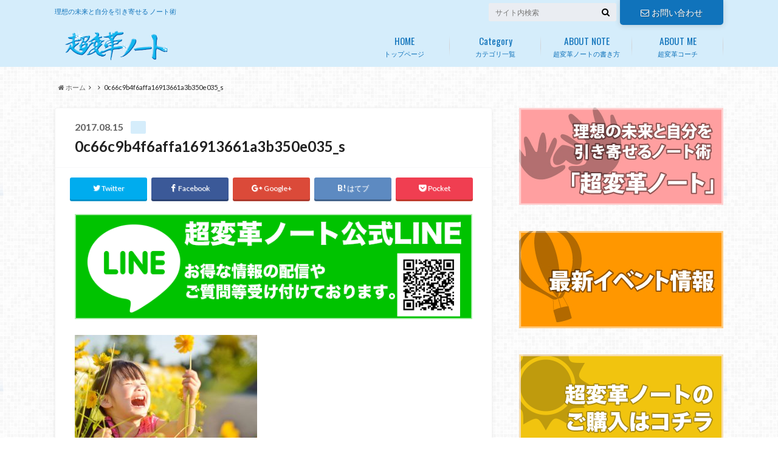

--- FILE ---
content_type: text/html; charset=UTF-8
request_url: http://cho-henkaku-note.net/cat02/170815/attachment/0c66c9b4f6affa16913661a3b350e035_s
body_size: 76997
content:
<!doctype html>

<!--[if lt IE 7]><html lang="ja" class="no-js lt-ie9 lt-ie8 lt-ie7"><![endif]-->
<!--[if (IE 7)&!(IEMobile)]><html lang="ja" class="no-js lt-ie9 lt-ie8"><![endif]-->
<!--[if (IE 8)&!(IEMobile)]><html lang="ja" class="no-js lt-ie9"><![endif]-->
<!--[if gt IE 8]><!--> <html lang="ja" class="no-js"><!--<![endif]-->

	<head>
		<meta charset="utf-8">

		<meta http-equiv="X-UA-Compatible" content="IE=edge">

		<title>0c66c9b4f6affa16913661a3b350e035_s |理想の未来を引き寄せるノート術</title>

		<meta name="HandheldFriendly" content="True">
		<meta name="MobileOptimized" content="320">
		<meta name="viewport" content="width=device-width, initial-scale=1"/>

		<link rel="pingback" href="http://cho-henkaku-note.net/xmlrpc.php">

		<!--[if lt IE 9]>
		<script src="//html5shiv.googlecode.com/svn/trunk/html5.js"></script>
		<script src="//css3-mediaqueries-js.googlecode.com/svn/trunk/css3-mediaqueries.js"></script>
		<![endif]-->



		<meta name='robots' content='index, follow, max-image-preview:large, max-snippet:-1, max-video-preview:-1' />

	<!-- This site is optimized with the Yoast SEO plugin v26.7 - https://yoast.com/wordpress/plugins/seo/ -->
	<link rel="canonical" href="http://cho-henkaku-note.net/cat02/170815/attachment/0c66c9b4f6affa16913661a3b350e035_s/" />
	<meta property="og:locale" content="ja_JP" />
	<meta property="og:type" content="article" />
	<meta property="og:title" content="0c66c9b4f6affa16913661a3b350e035_s |理想の未来を引き寄せるノート術" />
	<meta property="og:url" content="http://cho-henkaku-note.net/cat02/170815/attachment/0c66c9b4f6affa16913661a3b350e035_s/" />
	<meta property="og:site_name" content="理想の未来を引き寄せるノート術「超変革ノート」" />
	<meta property="og:image" content="http://cho-henkaku-note.net/cat02/170815/attachment/0c66c9b4f6affa16913661a3b350e035_s" />
	<meta property="og:image:width" content="640" />
	<meta property="og:image:height" content="426" />
	<meta property="og:image:type" content="image/jpeg" />
	<meta name="twitter:card" content="summary_large_image" />
	<script type="application/ld+json" class="yoast-schema-graph">{"@context":"https://schema.org","@graph":[{"@type":"WebPage","@id":"http://cho-henkaku-note.net/cat02/170815/attachment/0c66c9b4f6affa16913661a3b350e035_s/","url":"http://cho-henkaku-note.net/cat02/170815/attachment/0c66c9b4f6affa16913661a3b350e035_s/","name":"0c66c9b4f6affa16913661a3b350e035_s |理想の未来を引き寄せるノート術","isPartOf":{"@id":"http://cho-henkaku-note.net/#website"},"primaryImageOfPage":{"@id":"http://cho-henkaku-note.net/cat02/170815/attachment/0c66c9b4f6affa16913661a3b350e035_s/#primaryimage"},"image":{"@id":"http://cho-henkaku-note.net/cat02/170815/attachment/0c66c9b4f6affa16913661a3b350e035_s/#primaryimage"},"thumbnailUrl":"http://cho-henkaku-note.net/wp-content/uploads/2017/08/0c66c9b4f6affa16913661a3b350e035_s.jpg","datePublished":"2017-08-14T23:57:07+00:00","breadcrumb":{"@id":"http://cho-henkaku-note.net/cat02/170815/attachment/0c66c9b4f6affa16913661a3b350e035_s/#breadcrumb"},"inLanguage":"ja","potentialAction":[{"@type":"ReadAction","target":["http://cho-henkaku-note.net/cat02/170815/attachment/0c66c9b4f6affa16913661a3b350e035_s/"]}]},{"@type":"ImageObject","inLanguage":"ja","@id":"http://cho-henkaku-note.net/cat02/170815/attachment/0c66c9b4f6affa16913661a3b350e035_s/#primaryimage","url":"http://cho-henkaku-note.net/wp-content/uploads/2017/08/0c66c9b4f6affa16913661a3b350e035_s.jpg","contentUrl":"http://cho-henkaku-note.net/wp-content/uploads/2017/08/0c66c9b4f6affa16913661a3b350e035_s.jpg","width":640,"height":426},{"@type":"BreadcrumbList","@id":"http://cho-henkaku-note.net/cat02/170815/attachment/0c66c9b4f6affa16913661a3b350e035_s/#breadcrumb","itemListElement":[{"@type":"ListItem","position":1,"name":"Home","item":"http://cho-henkaku-note.net/"},{"@type":"ListItem","position":2,"name":"素晴らしい引き寄せ体験は、笑顔から","item":"http://cho-henkaku-note.net/cat02/170815"},{"@type":"ListItem","position":3,"name":"0c66c9b4f6affa16913661a3b350e035_s"}]},{"@type":"WebSite","@id":"http://cho-henkaku-note.net/#website","url":"http://cho-henkaku-note.net/","name":"理想の未来を引き寄せるノート術「超変革ノート」","description":"理想の未来と自分を引き寄せる ノート術","potentialAction":[{"@type":"SearchAction","target":{"@type":"EntryPoint","urlTemplate":"http://cho-henkaku-note.net/?s={search_term_string}"},"query-input":{"@type":"PropertyValueSpecification","valueRequired":true,"valueName":"search_term_string"}}],"inLanguage":"ja"}]}</script>
	<!-- / Yoast SEO plugin. -->


<link rel='dns-prefetch' href='//player.vimeo.com' />
<link rel='dns-prefetch' href='//ajax.googleapis.com' />
<link rel='dns-prefetch' href='//fonts.googleapis.com' />
<link rel='dns-prefetch' href='//maxcdn.bootstrapcdn.com' />
<link rel="alternate" type="application/rss+xml" title="理想の未来を引き寄せるノート術「超変革ノート」 &raquo; フィード" href="http://cho-henkaku-note.net/feed" />
<link rel="alternate" type="application/rss+xml" title="理想の未来を引き寄せるノート術「超変革ノート」 &raquo; コメントフィード" href="http://cho-henkaku-note.net/comments/feed" />
<link rel="alternate" title="oEmbed (JSON)" type="application/json+oembed" href="http://cho-henkaku-note.net/wp-json/oembed/1.0/embed?url=http%3A%2F%2Fcho-henkaku-note.net%2Fcat02%2F170815%2Fattachment%2F0c66c9b4f6affa16913661a3b350e035_s" />
<link rel="alternate" title="oEmbed (XML)" type="text/xml+oembed" href="http://cho-henkaku-note.net/wp-json/oembed/1.0/embed?url=http%3A%2F%2Fcho-henkaku-note.net%2Fcat02%2F170815%2Fattachment%2F0c66c9b4f6affa16913661a3b350e035_s&#038;format=xml" />
		<!-- This site uses the Google Analytics by ExactMetrics plugin v8.11.1 - Using Analytics tracking - https://www.exactmetrics.com/ -->
		<!-- Note: ExactMetrics is not currently configured on this site. The site owner needs to authenticate with Google Analytics in the ExactMetrics settings panel. -->
					<!-- No tracking code set -->
				<!-- / Google Analytics by ExactMetrics -->
		<style id='wp-img-auto-sizes-contain-inline-css' type='text/css'>
img:is([sizes=auto i],[sizes^="auto," i]){contain-intrinsic-size:3000px 1500px}
/*# sourceURL=wp-img-auto-sizes-contain-inline-css */
</style>
<link rel='stylesheet' id='vimeo-for-wordpress-public-css' href='http://cho-henkaku-note.net/wp-content/plugins/vimeo/build/style-index.css' type='text/css' media='all' />
<style id='wp-emoji-styles-inline-css' type='text/css'>

	img.wp-smiley, img.emoji {
		display: inline !important;
		border: none !important;
		box-shadow: none !important;
		height: 1em !important;
		width: 1em !important;
		margin: 0 0.07em !important;
		vertical-align: -0.1em !important;
		background: none !important;
		padding: 0 !important;
	}
/*# sourceURL=wp-emoji-styles-inline-css */
</style>
<style id='wp-block-library-inline-css' type='text/css'>
:root{--wp-block-synced-color:#7a00df;--wp-block-synced-color--rgb:122,0,223;--wp-bound-block-color:var(--wp-block-synced-color);--wp-editor-canvas-background:#ddd;--wp-admin-theme-color:#007cba;--wp-admin-theme-color--rgb:0,124,186;--wp-admin-theme-color-darker-10:#006ba1;--wp-admin-theme-color-darker-10--rgb:0,107,160.5;--wp-admin-theme-color-darker-20:#005a87;--wp-admin-theme-color-darker-20--rgb:0,90,135;--wp-admin-border-width-focus:2px}@media (min-resolution:192dpi){:root{--wp-admin-border-width-focus:1.5px}}.wp-element-button{cursor:pointer}:root .has-very-light-gray-background-color{background-color:#eee}:root .has-very-dark-gray-background-color{background-color:#313131}:root .has-very-light-gray-color{color:#eee}:root .has-very-dark-gray-color{color:#313131}:root .has-vivid-green-cyan-to-vivid-cyan-blue-gradient-background{background:linear-gradient(135deg,#00d084,#0693e3)}:root .has-purple-crush-gradient-background{background:linear-gradient(135deg,#34e2e4,#4721fb 50%,#ab1dfe)}:root .has-hazy-dawn-gradient-background{background:linear-gradient(135deg,#faaca8,#dad0ec)}:root .has-subdued-olive-gradient-background{background:linear-gradient(135deg,#fafae1,#67a671)}:root .has-atomic-cream-gradient-background{background:linear-gradient(135deg,#fdd79a,#004a59)}:root .has-nightshade-gradient-background{background:linear-gradient(135deg,#330968,#31cdcf)}:root .has-midnight-gradient-background{background:linear-gradient(135deg,#020381,#2874fc)}:root{--wp--preset--font-size--normal:16px;--wp--preset--font-size--huge:42px}.has-regular-font-size{font-size:1em}.has-larger-font-size{font-size:2.625em}.has-normal-font-size{font-size:var(--wp--preset--font-size--normal)}.has-huge-font-size{font-size:var(--wp--preset--font-size--huge)}.has-text-align-center{text-align:center}.has-text-align-left{text-align:left}.has-text-align-right{text-align:right}.has-fit-text{white-space:nowrap!important}#end-resizable-editor-section{display:none}.aligncenter{clear:both}.items-justified-left{justify-content:flex-start}.items-justified-center{justify-content:center}.items-justified-right{justify-content:flex-end}.items-justified-space-between{justify-content:space-between}.screen-reader-text{border:0;clip-path:inset(50%);height:1px;margin:-1px;overflow:hidden;padding:0;position:absolute;width:1px;word-wrap:normal!important}.screen-reader-text:focus{background-color:#ddd;clip-path:none;color:#444;display:block;font-size:1em;height:auto;left:5px;line-height:normal;padding:15px 23px 14px;text-decoration:none;top:5px;width:auto;z-index:100000}html :where(.has-border-color){border-style:solid}html :where([style*=border-top-color]){border-top-style:solid}html :where([style*=border-right-color]){border-right-style:solid}html :where([style*=border-bottom-color]){border-bottom-style:solid}html :where([style*=border-left-color]){border-left-style:solid}html :where([style*=border-width]){border-style:solid}html :where([style*=border-top-width]){border-top-style:solid}html :where([style*=border-right-width]){border-right-style:solid}html :where([style*=border-bottom-width]){border-bottom-style:solid}html :where([style*=border-left-width]){border-left-style:solid}html :where(img[class*=wp-image-]){height:auto;max-width:100%}:where(figure){margin:0 0 1em}html :where(.is-position-sticky){--wp-admin--admin-bar--position-offset:var(--wp-admin--admin-bar--height,0px)}@media screen and (max-width:600px){html :where(.is-position-sticky){--wp-admin--admin-bar--position-offset:0px}}

/*# sourceURL=wp-block-library-inline-css */
</style><style id='global-styles-inline-css' type='text/css'>
:root{--wp--preset--aspect-ratio--square: 1;--wp--preset--aspect-ratio--4-3: 4/3;--wp--preset--aspect-ratio--3-4: 3/4;--wp--preset--aspect-ratio--3-2: 3/2;--wp--preset--aspect-ratio--2-3: 2/3;--wp--preset--aspect-ratio--16-9: 16/9;--wp--preset--aspect-ratio--9-16: 9/16;--wp--preset--color--black: #000000;--wp--preset--color--cyan-bluish-gray: #abb8c3;--wp--preset--color--white: #ffffff;--wp--preset--color--pale-pink: #f78da7;--wp--preset--color--vivid-red: #cf2e2e;--wp--preset--color--luminous-vivid-orange: #ff6900;--wp--preset--color--luminous-vivid-amber: #fcb900;--wp--preset--color--light-green-cyan: #7bdcb5;--wp--preset--color--vivid-green-cyan: #00d084;--wp--preset--color--pale-cyan-blue: #8ed1fc;--wp--preset--color--vivid-cyan-blue: #0693e3;--wp--preset--color--vivid-purple: #9b51e0;--wp--preset--gradient--vivid-cyan-blue-to-vivid-purple: linear-gradient(135deg,rgb(6,147,227) 0%,rgb(155,81,224) 100%);--wp--preset--gradient--light-green-cyan-to-vivid-green-cyan: linear-gradient(135deg,rgb(122,220,180) 0%,rgb(0,208,130) 100%);--wp--preset--gradient--luminous-vivid-amber-to-luminous-vivid-orange: linear-gradient(135deg,rgb(252,185,0) 0%,rgb(255,105,0) 100%);--wp--preset--gradient--luminous-vivid-orange-to-vivid-red: linear-gradient(135deg,rgb(255,105,0) 0%,rgb(207,46,46) 100%);--wp--preset--gradient--very-light-gray-to-cyan-bluish-gray: linear-gradient(135deg,rgb(238,238,238) 0%,rgb(169,184,195) 100%);--wp--preset--gradient--cool-to-warm-spectrum: linear-gradient(135deg,rgb(74,234,220) 0%,rgb(151,120,209) 20%,rgb(207,42,186) 40%,rgb(238,44,130) 60%,rgb(251,105,98) 80%,rgb(254,248,76) 100%);--wp--preset--gradient--blush-light-purple: linear-gradient(135deg,rgb(255,206,236) 0%,rgb(152,150,240) 100%);--wp--preset--gradient--blush-bordeaux: linear-gradient(135deg,rgb(254,205,165) 0%,rgb(254,45,45) 50%,rgb(107,0,62) 100%);--wp--preset--gradient--luminous-dusk: linear-gradient(135deg,rgb(255,203,112) 0%,rgb(199,81,192) 50%,rgb(65,88,208) 100%);--wp--preset--gradient--pale-ocean: linear-gradient(135deg,rgb(255,245,203) 0%,rgb(182,227,212) 50%,rgb(51,167,181) 100%);--wp--preset--gradient--electric-grass: linear-gradient(135deg,rgb(202,248,128) 0%,rgb(113,206,126) 100%);--wp--preset--gradient--midnight: linear-gradient(135deg,rgb(2,3,129) 0%,rgb(40,116,252) 100%);--wp--preset--font-size--small: 13px;--wp--preset--font-size--medium: 20px;--wp--preset--font-size--large: 36px;--wp--preset--font-size--x-large: 42px;--wp--preset--spacing--20: 0.44rem;--wp--preset--spacing--30: 0.67rem;--wp--preset--spacing--40: 1rem;--wp--preset--spacing--50: 1.5rem;--wp--preset--spacing--60: 2.25rem;--wp--preset--spacing--70: 3.38rem;--wp--preset--spacing--80: 5.06rem;--wp--preset--shadow--natural: 6px 6px 9px rgba(0, 0, 0, 0.2);--wp--preset--shadow--deep: 12px 12px 50px rgba(0, 0, 0, 0.4);--wp--preset--shadow--sharp: 6px 6px 0px rgba(0, 0, 0, 0.2);--wp--preset--shadow--outlined: 6px 6px 0px -3px rgb(255, 255, 255), 6px 6px rgb(0, 0, 0);--wp--preset--shadow--crisp: 6px 6px 0px rgb(0, 0, 0);}:where(.is-layout-flex){gap: 0.5em;}:where(.is-layout-grid){gap: 0.5em;}body .is-layout-flex{display: flex;}.is-layout-flex{flex-wrap: wrap;align-items: center;}.is-layout-flex > :is(*, div){margin: 0;}body .is-layout-grid{display: grid;}.is-layout-grid > :is(*, div){margin: 0;}:where(.wp-block-columns.is-layout-flex){gap: 2em;}:where(.wp-block-columns.is-layout-grid){gap: 2em;}:where(.wp-block-post-template.is-layout-flex){gap: 1.25em;}:where(.wp-block-post-template.is-layout-grid){gap: 1.25em;}.has-black-color{color: var(--wp--preset--color--black) !important;}.has-cyan-bluish-gray-color{color: var(--wp--preset--color--cyan-bluish-gray) !important;}.has-white-color{color: var(--wp--preset--color--white) !important;}.has-pale-pink-color{color: var(--wp--preset--color--pale-pink) !important;}.has-vivid-red-color{color: var(--wp--preset--color--vivid-red) !important;}.has-luminous-vivid-orange-color{color: var(--wp--preset--color--luminous-vivid-orange) !important;}.has-luminous-vivid-amber-color{color: var(--wp--preset--color--luminous-vivid-amber) !important;}.has-light-green-cyan-color{color: var(--wp--preset--color--light-green-cyan) !important;}.has-vivid-green-cyan-color{color: var(--wp--preset--color--vivid-green-cyan) !important;}.has-pale-cyan-blue-color{color: var(--wp--preset--color--pale-cyan-blue) !important;}.has-vivid-cyan-blue-color{color: var(--wp--preset--color--vivid-cyan-blue) !important;}.has-vivid-purple-color{color: var(--wp--preset--color--vivid-purple) !important;}.has-black-background-color{background-color: var(--wp--preset--color--black) !important;}.has-cyan-bluish-gray-background-color{background-color: var(--wp--preset--color--cyan-bluish-gray) !important;}.has-white-background-color{background-color: var(--wp--preset--color--white) !important;}.has-pale-pink-background-color{background-color: var(--wp--preset--color--pale-pink) !important;}.has-vivid-red-background-color{background-color: var(--wp--preset--color--vivid-red) !important;}.has-luminous-vivid-orange-background-color{background-color: var(--wp--preset--color--luminous-vivid-orange) !important;}.has-luminous-vivid-amber-background-color{background-color: var(--wp--preset--color--luminous-vivid-amber) !important;}.has-light-green-cyan-background-color{background-color: var(--wp--preset--color--light-green-cyan) !important;}.has-vivid-green-cyan-background-color{background-color: var(--wp--preset--color--vivid-green-cyan) !important;}.has-pale-cyan-blue-background-color{background-color: var(--wp--preset--color--pale-cyan-blue) !important;}.has-vivid-cyan-blue-background-color{background-color: var(--wp--preset--color--vivid-cyan-blue) !important;}.has-vivid-purple-background-color{background-color: var(--wp--preset--color--vivid-purple) !important;}.has-black-border-color{border-color: var(--wp--preset--color--black) !important;}.has-cyan-bluish-gray-border-color{border-color: var(--wp--preset--color--cyan-bluish-gray) !important;}.has-white-border-color{border-color: var(--wp--preset--color--white) !important;}.has-pale-pink-border-color{border-color: var(--wp--preset--color--pale-pink) !important;}.has-vivid-red-border-color{border-color: var(--wp--preset--color--vivid-red) !important;}.has-luminous-vivid-orange-border-color{border-color: var(--wp--preset--color--luminous-vivid-orange) !important;}.has-luminous-vivid-amber-border-color{border-color: var(--wp--preset--color--luminous-vivid-amber) !important;}.has-light-green-cyan-border-color{border-color: var(--wp--preset--color--light-green-cyan) !important;}.has-vivid-green-cyan-border-color{border-color: var(--wp--preset--color--vivid-green-cyan) !important;}.has-pale-cyan-blue-border-color{border-color: var(--wp--preset--color--pale-cyan-blue) !important;}.has-vivid-cyan-blue-border-color{border-color: var(--wp--preset--color--vivid-cyan-blue) !important;}.has-vivid-purple-border-color{border-color: var(--wp--preset--color--vivid-purple) !important;}.has-vivid-cyan-blue-to-vivid-purple-gradient-background{background: var(--wp--preset--gradient--vivid-cyan-blue-to-vivid-purple) !important;}.has-light-green-cyan-to-vivid-green-cyan-gradient-background{background: var(--wp--preset--gradient--light-green-cyan-to-vivid-green-cyan) !important;}.has-luminous-vivid-amber-to-luminous-vivid-orange-gradient-background{background: var(--wp--preset--gradient--luminous-vivid-amber-to-luminous-vivid-orange) !important;}.has-luminous-vivid-orange-to-vivid-red-gradient-background{background: var(--wp--preset--gradient--luminous-vivid-orange-to-vivid-red) !important;}.has-very-light-gray-to-cyan-bluish-gray-gradient-background{background: var(--wp--preset--gradient--very-light-gray-to-cyan-bluish-gray) !important;}.has-cool-to-warm-spectrum-gradient-background{background: var(--wp--preset--gradient--cool-to-warm-spectrum) !important;}.has-blush-light-purple-gradient-background{background: var(--wp--preset--gradient--blush-light-purple) !important;}.has-blush-bordeaux-gradient-background{background: var(--wp--preset--gradient--blush-bordeaux) !important;}.has-luminous-dusk-gradient-background{background: var(--wp--preset--gradient--luminous-dusk) !important;}.has-pale-ocean-gradient-background{background: var(--wp--preset--gradient--pale-ocean) !important;}.has-electric-grass-gradient-background{background: var(--wp--preset--gradient--electric-grass) !important;}.has-midnight-gradient-background{background: var(--wp--preset--gradient--midnight) !important;}.has-small-font-size{font-size: var(--wp--preset--font-size--small) !important;}.has-medium-font-size{font-size: var(--wp--preset--font-size--medium) !important;}.has-large-font-size{font-size: var(--wp--preset--font-size--large) !important;}.has-x-large-font-size{font-size: var(--wp--preset--font-size--x-large) !important;}
/*# sourceURL=global-styles-inline-css */
</style>

<style id='classic-theme-styles-inline-css' type='text/css'>
/*! This file is auto-generated */
.wp-block-button__link{color:#fff;background-color:#32373c;border-radius:9999px;box-shadow:none;text-decoration:none;padding:calc(.667em + 2px) calc(1.333em + 2px);font-size:1.125em}.wp-block-file__button{background:#32373c;color:#fff;text-decoration:none}
/*# sourceURL=/wp-includes/css/classic-themes.min.css */
</style>
<link rel='stylesheet' id='contact-form-7-css' href='http://cho-henkaku-note.net/wp-content/plugins/contact-form-7/includes/css/styles.css' type='text/css' media='all' />
<link rel='stylesheet' id='style-css' href='http://cho-henkaku-note.net/wp-content/themes/albatros/style.css' type='text/css' media='all' />
<link rel='stylesheet' id='child-style-css' href='http://cho-henkaku-note.net/wp-content/themes/albatros_custom/style.css' type='text/css' media='all' />
<link rel='stylesheet' id='shortcode-css' href='http://cho-henkaku-note.net/wp-content/themes/albatros/library/css/shortcode.css' type='text/css' media='all' />
<link rel='stylesheet' id='gf_Oswald-css' href='//fonts.googleapis.com/css?family=Oswald%3A400%2C300%2C700' type='text/css' media='all' />
<link rel='stylesheet' id='gf_Lato-css' href='//fonts.googleapis.com/css?family=Lato%3A400%2C700%2C400italic%2C700italic' type='text/css' media='all' />
<link rel='stylesheet' id='fontawesome-css' href='//maxcdn.bootstrapcdn.com/font-awesome/4.6.0/css/font-awesome.min.css' type='text/css' media='all' />
<link rel='stylesheet' id='wp-featherlight-css' href='http://cho-henkaku-note.net/wp-content/plugins/wp-featherlight/css/wp-featherlight.min.css' type='text/css' media='all' />
<script type="text/javascript" src="//ajax.googleapis.com/ajax/libs/jquery/1.8.3/jquery.min.js" id="jquery-js"></script>
<script type="text/javascript" src="https://player.vimeo.com/api/player.js" id="vimeo-for-wordpress-player-js"></script>
<link rel="https://api.w.org/" href="http://cho-henkaku-note.net/wp-json/" /><link rel="alternate" title="JSON" type="application/json" href="http://cho-henkaku-note.net/wp-json/wp/v2/media/634" /><link rel='shortlink' href='http://cho-henkaku-note.net/?p=634' />
    <script type="text/javascript">
    (function(){
            var t = function(){
                window._pt_sp_2 = [];
                _pt_sp_2.push('setAccount,6a1c0bd2');
                var _protocol = (("https:" == document.location.protocol) ? " https://" : " http://");
                (function() {
                    var atag = document.createElement('script'); atag.type = 'text/javascript'; atag.async = true;
                    atag.src = _protocol + 'js.ptengine.com/pta.js';
                    var stag = document.createElement('script'); stag.type = 'text/javascript'; stag.async = true;
                    stag.src = _protocol + 'js.ptengine.com/pts.js';
                    var s = document.getElementsByTagName('script')[0]; 
                    s.parentNode.insertBefore(atag, s);s.parentNode.insertBefore(stag, s);
                })();
            }
            if(window.attachEvent){
                window.attachEvent("onload",t);
            }else if(window.addEventListener){
                window.addEventListener("load",t,false);
            }else{
                t();
            }
        })();
    </script>
<style type="text/css">
body{color: #222222;}
a{color: #4B99B5;}
a:hover{color: #74B7CF;}
#main .article footer .post-categories li a,#main .article footer .tags a{  background: #4B99B5;  border:1px solid #4B99B5;}
#main .article footer .tags a{color:#4B99B5; background: none;}
#main .article footer .post-categories li a:hover,#main .article footer .tags a:hover{ background:#74B7CF;  border-color:#74B7CF;}
input[type="text"],input[type="password"],input[type="datetime"],input[type="datetime-local"],input[type="date"],input[type="month"],input[type="time"],input[type="week"],input[type="number"],input[type="email"],input[type="url"],input[type="search"],input[type="tel"],input[type="color"],select,textarea,.field { background-color: #eaedf2;}
/*ヘッダー*/
.header{background: #d5edfb;}
.header .subnav .site_description,.header .mobile_site_description{color:  #1073bb;}
.nav li a,.subnav .linklist li a,.subnav .linklist li a:before {color: #1073bb;}
.nav li a:hover,.subnav .linklist li a:hover{color:#57cacc;}
.subnav .contactbutton a{background: #1073bb;}
.subnav .contactbutton a:hover{background:#3F7E94;}
@media only screen and (min-width: 768px) {
	.nav ul {background: #1073bb;}
	.nav li ul.sub-menu li a{color: #ffffff;}
}
/*メインエリア*/
.byline .cat-name{background: #d5edfb; color:  #1073bb;}
.widgettitle {background: #d5edfb; color:  #1073bb;}
.widget li a:after{color: #d5edfb!important;}

/* 投稿ページ吹き出し見出し */
.single .entry-content h2{background: #5C6B80;}
.single .entry-content h2:after{border-top-color:#5C6B80;}
/* リスト要素 */
.entry-content ul li:before{ background: #5C6B80;}
.entry-content ol li:before{ background: #5C6B80;}
/* カテゴリーラベル */
.single .authorbox .author-newpost li .cat-name,.related-box li .cat-name{ background: #d5edfb;color:  #1073bb;}
/* CTA */
.cta-inner{ background: #1073bb;}
/* ローカルナビ */
.local-nav .title a{ background: #4B99B5;}
.local-nav .current_page_item a{color:#4B99B5;}
/* ランキングバッジ */
ul.wpp-list li a:before{background: #d5edfb;color:  #1073bb;}
/* アーカイブのボタン */
.readmore a{border:1px solid #4B99B5;color:#4B99B5;}
.readmore a:hover{background:#4B99B5;color:#fff;}
/* ボタンの色 */
.btn-wrap a{background: #4B99B5;border: 1px solid #4B99B5;}
.btn-wrap a:hover{background: #74B7CF;}
.btn-wrap.simple a{border:1px solid #4B99B5;color:#4B99B5;}
.btn-wrap.simple a:hover{background:#4B99B5;}
/* コメント */
.blue-btn, .comment-reply-link, #submit { background-color: #4B99B5; }
.blue-btn:hover, .comment-reply-link:hover, #submit:hover, .blue-btn:focus, .comment-reply-link:focus, #submit:focus {background-color: #74B7CF; }
/* サイドバー */
.widget a{text-decoration:none; color:#666;}
.widget a:hover{color:#999999;}
/*フッター*/
#footer-top{background-color: #1073bb; color: #ffffff;}
.footer a,#footer-top a{color: #ffffff;}
#footer-top .widgettitle{color: #ffffff;}
.footer {background-color: #1073bb;color: #ffffff;}
.footer-links li:before{ color: #d5edfb;}
/* ページネーション */
.pagination a, .pagination span,.page-links a , .page-links ul > li > span{color: #4B99B5;}
.pagination a:hover, .pagination a:focus,.page-links a:hover, .page-links a:focus{background-color: #4B99B5;}
.pagination .current:hover, .pagination .current:focus{color: #74B7CF;}
</style>

<!-- Meta Pixel Code -->
<script type='text/javascript'>
!function(f,b,e,v,n,t,s){if(f.fbq)return;n=f.fbq=function(){n.callMethod?
n.callMethod.apply(n,arguments):n.queue.push(arguments)};if(!f._fbq)f._fbq=n;
n.push=n;n.loaded=!0;n.version='2.0';n.queue=[];t=b.createElement(e);t.async=!0;
t.src=v;s=b.getElementsByTagName(e)[0];s.parentNode.insertBefore(t,s)}(window,
document,'script','https://connect.facebook.net/en_US/fbevents.js?v=next');
</script>
<!-- End Meta Pixel Code -->

      <script type='text/javascript'>
        var url = window.location.origin + '?ob=open-bridge';
        fbq('set', 'openbridge', '1045945533027749', url);
      </script>
    <script type='text/javascript'>fbq('init', '1045945533027749', {}, {
    "agent": "wordpress-6.9-3.0.16"
})</script><script type='text/javascript'>
    fbq('track', 'PageView', []);
  </script>
<!-- Meta Pixel Code -->
<noscript>
<img height="1" width="1" style="display:none" alt="fbpx"
src="https://www.facebook.com/tr?id=1045945533027749&ev=PageView&noscript=1" />
</noscript>
<!-- End Meta Pixel Code -->
<style type="text/css" id="custom-background-css">
body.custom-background { background-image: url("http://cho-henkaku-note.net/wp-content/themes/albatros/library/images/body_bg01.png"); background-position: left top; background-size: auto; background-repeat: repeat; background-attachment: scroll; }
</style>
	<!-- Meta Pixel Code -->
<script>
!function(f,b,e,v,n,t,s)
{if(f.fbq)return;n=f.fbq=function(){n.callMethod?
n.callMethod.apply(n,arguments):n.queue.push(arguments)};
if(!f._fbq)f._fbq=n;n.push=n;n.loaded=!0;n.version='2.0';
n.queue=[];t=b.createElement(e);t.async=!0;
t.src=v;s=b.getElementsByTagName(e)[0];
s.parentNode.insertBefore(t,s)}(window, document,'script',
'https://connect.facebook.net/en_US/fbevents.js');
fbq('init', '1028576871130680');
fbq('track', 'PageView');
</script>
<noscript><img height="1" width="1" style="display:none"
src="https://www.facebook.com/tr?id=1028576871130680&ev=PageView&noscript=1"
/></noscript>
<!-- End Meta Pixel Code --><link rel="icon" href="http://cho-henkaku-note.net/wp-content/uploads/2017/07/cropped-favicon-32x32.png" sizes="32x32" />
<link rel="icon" href="http://cho-henkaku-note.net/wp-content/uploads/2017/07/cropped-favicon-192x192.png" sizes="192x192" />
<link rel="apple-touch-icon" href="http://cho-henkaku-note.net/wp-content/uploads/2017/07/cropped-favicon-180x180.png" />
<meta name="msapplication-TileImage" content="http://cho-henkaku-note.net/wp-content/uploads/2017/07/cropped-favicon-270x270.png" />


	</head>

	<body class="attachment wp-singular attachment-template-default single single-attachment postid-634 attachmentid-634 attachment-jpeg custom-background wp-theme-albatros wp-child-theme-albatros_custom wp-featherlight-captions">


		<div id="container">

					
			<header class="header" role="banner">

				<div id="inner-header" class="wrap cf">


					
<div id="logo">
																		<p class="h1 img"><a href="http://cho-henkaku-note.net"><img src="http://cho-henkaku-note.net/wp-content/uploads/2017/07/logo.png" alt="理想の未来を引き寄せるノート術「超変革ノート」"></a></p>
											</div>					
					
					<div class="subnav cf">
										<p class="site_description">理想の未来と自分を引き寄せる ノート術</p>
										
					<div class="contactbutton"><ul id="menu-%e3%81%8a%e5%95%8f%e3%81%84%e5%90%88%e3%82%8f%e3%81%9b" class=""><li id="menu-item-34" class="menu-item menu-item-type-post_type menu-item-object-page menu-item-34"><a href="http://cho-henkaku-note.net/contact"><span class="gf"></span><i class="fa fa-envelope-o"></i>お問い合わせ</a></li>
</ul></div>					
										
					<form role="search" method="get" id="searchform" class="searchform" action="http://cho-henkaku-note.net/">
    <div>
        <label for="s" class="screen-reader-text"></label>
        <input type="search" id="s" name="s" value="" placeholder="サイト内検索" /><button type="submit" id="searchsubmit" ><i class="fa fa-search"></i></button>
    </div>
</form>					</div>

					<nav id="g_nav" role="navigation">
						<ul id="menu-gnavigation" class="nav top-nav cf"><li id="menu-item-38" class="menu-item menu-item-type-custom menu-item-object-custom menu-item-home menu-item-38"><a href="http://cho-henkaku-note.net/">トップページ<span class="gf">HOME</span></a></li>
<li id="menu-item-37" class="menu-item menu-item-type-post_type menu-item-object-page menu-item-has-children menu-item-37"><a href="http://cho-henkaku-note.net/category">カテゴリ一覧<span class="gf">Category</span></a>
<ul class="sub-menu">
	<li id="menu-item-403" class="menu-item menu-item-type-taxonomy menu-item-object-category menu-item-403"><a href="http://cho-henkaku-note.net/category/news">NEWS<span class="gf"></span></a></li>
	<li id="menu-item-2826" class="menu-item menu-item-type-custom menu-item-object-custom menu-item-2826"><a href="http://cho-henkaku-note.net/news/event">最新イベント情報<span class="gf"></span></a></li>
	<li id="menu-item-404" class="menu-item menu-item-type-taxonomy menu-item-object-category menu-item-404"><a href="http://cho-henkaku-note.net/category/cat01">超変革ノートの実践<span class="gf"></span></a></li>
	<li id="menu-item-405" class="menu-item menu-item-type-taxonomy menu-item-object-category menu-item-405"><a href="http://cho-henkaku-note.net/category/cat02">超変革ノートの考え方<span class="gf"></span></a></li>
	<li id="menu-item-406" class="menu-item menu-item-type-taxonomy menu-item-object-category menu-item-406"><a href="http://cho-henkaku-note.net/category/cat03">超変革ノートの利用者の方のお声<span class="gf"></span></a></li>
	<li id="menu-item-407" class="menu-item menu-item-type-taxonomy menu-item-object-category menu-item-407"><a href="http://cho-henkaku-note.net/category/cat04">超変革ノート・実践コミュニティ<span class="gf"></span></a></li>
	<li id="menu-item-408" class="menu-item menu-item-type-taxonomy menu-item-object-category menu-item-408"><a href="http://cho-henkaku-note.net/category/cat05">超変革ノート・認定トレーナー<span class="gf"></span></a></li>
	<li id="menu-item-410" class="menu-item menu-item-type-taxonomy menu-item-object-category menu-item-410"><a href="http://cho-henkaku-note.net/category/cat06">習慣力<span class="gf"></span></a></li>
</ul>
</li>
<li id="menu-item-27" class="menu-item menu-item-type-post_type menu-item-object-page menu-item-27"><a href="http://cho-henkaku-note.net/about_note">超変革ノートの書き方<span class="gf">ABOUT NOTE</span></a></li>
<li id="menu-item-33" class="menu-item menu-item-type-post_type menu-item-object-page menu-item-33"><a href="http://cho-henkaku-note.net/about_me">超変革コーチ<span class="gf">ABOUT ME</span></a></li>
</ul>
					</nav>

				</div>

			</header>


<div id="breadcrumb" class="breadcrumb inner wrap cf"><ul><li itemscope itemtype="//data-vocabulary.org/Breadcrumb"><a href="http://cho-henkaku-note.net/" itemprop="url"><i class="fa fa-home"></i><span itemprop="title"> ホーム</span></a></li><li itemscope itemtype="//data-vocabulary.org/Breadcrumb"><a href="" itemprop="url"><span itemprop="title"></span></a></li><li>0c66c9b4f6affa16913661a3b350e035_s</li></ul></div>

			<div id="content">

				<div id="inner-content" class="wrap cf">

					<main id="main" class="m-all t-2of3 d-5of7 cf" role="main">

						

		              <article id="post-634" class="post-634 attachment type-attachment status-inherit hentry article cf" role="article">
		
		                <header class="article-header entry-header">
		                  <p class="byline entry-meta vcard">
			                		
							<span class="date entry-date updated" itemprop="datePublished" datetime="2017-08-15">2017.08.15</span>
			                <span class="cat-name cat-id-"></span>
			                <span class="author" style="display: none;"><span class="fn">松尾 英和</span></span>
		
		                  </p>
		
		
		                  <h1 class="entry-title single-title" itemprop="headline" rel="bookmark">0c66c9b4f6affa16913661a3b350e035_s</h1>
		
		                </header>
		
						
												
<div class="share short">

<div class="sns">
<ul class="cf">
<!--ツイートボタン-->
<li class="twitter"> 
<a target="blank" href="//twitter.com/intent/tweet?url=http%3A%2F%2Fcho-henkaku-note.net%2Fcat02%2F170815%2Fattachment%2F0c66c9b4f6affa16913661a3b350e035_s&text=0c66c9b4f6affa16913661a3b350e035_s&tw_p=tweetbutton" onclick="window.open(this.href, 'tweetwindow', 'width=550, height=450,personalbar=0,toolbar=0,scrollbars=1,resizable=1'); return false;"><i class="fa fa-twitter"></i><span class="text">Twitter</span><span class="count"></span></a>
</li>

<li class="facebook">
<a href="http://www.facebook.com/sharer.php?src=bm&u=http%3A%2F%2Fcho-henkaku-note.net%2Fcat02%2F170815%2Fattachment%2F0c66c9b4f6affa16913661a3b350e035_s&t=" onclick="javascript:window.open(this.href, '', 'menubar=no,toolbar=no,resizable=yes,scrollbars=yes,height=300,width=600');return false;"><i class="fa fa-facebook"></i>
<span class="text">Facebook</span><span class="count"></span></a>
</li>

<!--Google+1ボタン-->
<li class="googleplus">
<a href="//plusone.google.com/_/+1/confirm?hl=ja&url=http://cho-henkaku-note.net/cat02/170815/attachment/0c66c9b4f6affa16913661a3b350e035_s" onclick="window.open(this.href, 'window', 'width=550, height=450,personalbar=0,toolbar=0,scrollbars=1,resizable=1'); return false;" rel="tooltip" data-toggle="tooltip" data-placement="top" title="GooglePlusで共有"><i class="fa fa-google-plus"></i><span class="text">Google+</span><span class="count"></span></a>
</li>

<!--はてブボタン-->  
<li class="hatebu">       
<a href="//b.hatena.ne.jp/add?mode=confirm&url=http://cho-henkaku-note.net/cat02/170815/attachment/0c66c9b4f6affa16913661a3b350e035_s&title=0c66c9b4f6affa16913661a3b350e035_s" onclick="window.open(this.href, 'HBwindow', 'width=600, height=400, menubar=no, toolbar=no, scrollbars=yes'); return false;" target="_blank"><span class="text">はてブ</span><span class="count"></span></a>
</li>


<!--ポケットボタン-->      
<li class="pocket">
<a href="//getpocket.com/edit?url=http://cho-henkaku-note.net/cat02/170815/attachment/0c66c9b4f6affa16913661a3b350e035_s&title=0c66c9b4f6affa16913661a3b350e035_s" onclick="window.open(this.href, 'FBwindow', 'width=550, height=350, menubar=no, toolbar=no, scrollbars=yes'); return false;"><i class="fa fa-get-pocket"></i><span class="text">Pocket</span><span class="count"></span></a></li>
</ul>
</div> 


</div>						
																			
		                <section class="entry-content cf" itemprop="articleBody">

													<div class="add titleunder">
								<div id="media_image-19" class="widget widget_media_image"><a href="https://line.me/R/ti/p/%40wnh9369i"><img width="720" height="190" src="http://cho-henkaku-note.net/wp-content/uploads/2017/07/btn_line.png" class="image wp-image-480  attachment-full size-full" alt="" style="max-width: 100%; height: auto;" decoding="async" fetchpriority="high" srcset="http://cho-henkaku-note.net/wp-content/uploads/2017/07/btn_line.png 720w, http://cho-henkaku-note.net/wp-content/uploads/2017/07/btn_line-300x79.png 300w, http://cho-henkaku-note.net/wp-content/uploads/2017/07/btn_line-718x189.png 718w" sizes="(max-width: 720px) 100vw, 720px" /></a></div>							</div>
						

						<p class="attachment"><a href='http://cho-henkaku-note.net/wp-content/uploads/2017/08/0c66c9b4f6affa16913661a3b350e035_s.jpg'><img decoding="async" width="300" height="200" src="http://cho-henkaku-note.net/wp-content/uploads/2017/08/0c66c9b4f6affa16913661a3b350e035_s-300x200.jpg" class="attachment-medium size-medium" alt="" srcset="http://cho-henkaku-note.net/wp-content/uploads/2017/08/0c66c9b4f6affa16913661a3b350e035_s-300x200.jpg 300w, http://cho-henkaku-note.net/wp-content/uploads/2017/08/0c66c9b4f6affa16913661a3b350e035_s.jpg 640w" sizes="(max-width: 300px) 100vw, 300px" /></a></p>

													<div class="add">
								<div id="media_image-18" class="widget widget_media_image"><a href="https://www.mshonin.com/form/?id=324324783"><img width="720" height="190" src="http://cho-henkaku-note.net/wp-content/uploads/2017/08/btn_mailmaga.png" class="image wp-image-593  attachment-full size-full" alt="【松尾英和公式無料メルマガ】 理想の未来と自分を創る" style="max-width: 100%; height: auto;" decoding="async" srcset="http://cho-henkaku-note.net/wp-content/uploads/2017/08/btn_mailmaga.png 720w, http://cho-henkaku-note.net/wp-content/uploads/2017/08/btn_mailmaga-300x79.png 300w, http://cho-henkaku-note.net/wp-content/uploads/2017/08/btn_mailmaga-718x189.png 718w" sizes="(max-width: 720px) 100vw, 720px" /></a></div><div id="media_image-25" class="widget widget_media_image"><a href="http://cho-henkaku-note.net/news/event"><img width="721" height="190" src="http://cho-henkaku-note.net/wp-content/uploads/2018/12/banner_l.jpg" class="image wp-image-2825  attachment-full size-full" alt="" style="max-width: 100%; height: auto;" decoding="async" loading="lazy" srcset="http://cho-henkaku-note.net/wp-content/uploads/2018/12/banner_l.jpg 721w, http://cho-henkaku-note.net/wp-content/uploads/2018/12/banner_l-300x79.jpg 300w, http://cho-henkaku-note.net/wp-content/uploads/2018/12/banner_l-718x189.jpg 718w, http://cho-henkaku-note.net/wp-content/uploads/2018/12/banner_l-720x190.jpg 720w" sizes="auto, (max-width: 721px) 100vw, 721px" /></a></div><div id="media_image-17" class="widget widget_media_image"><a href="https://www.mshonin.com/form/?id=324346899"><img width="720" height="190" src="http://cho-henkaku-note.net/wp-content/uploads/2017/07/btn_movie.png" class="image wp-image-19  attachment-full size-full" alt="" style="max-width: 100%; height: auto;" decoding="async" loading="lazy" srcset="http://cho-henkaku-note.net/wp-content/uploads/2017/07/btn_movie.png 720w, http://cho-henkaku-note.net/wp-content/uploads/2017/07/btn_movie-300x79.png 300w, http://cho-henkaku-note.net/wp-content/uploads/2017/07/btn_movie-718x189.png 718w" sizes="auto, (max-width: 720px) 100vw, 720px" /></a></div>							</div>
						
		                </section>

												
						



						

												<div class="sharewrap">
										            <h3>シェア！</h3>
													
<div class="share">

<div class="sns">
<ul class="cf">
<!--ツイートボタン-->
<li class="twitter"> 
<a target="blank" href="//twitter.com/intent/tweet?url=http%3A%2F%2Fcho-henkaku-note.net%2Fcat02%2F170815%2Fattachment%2F0c66c9b4f6affa16913661a3b350e035_s&text=0c66c9b4f6affa16913661a3b350e035_s&tw_p=tweetbutton" onclick="window.open(this.href, 'tweetwindow', 'width=550, height=450,personalbar=0,toolbar=0,scrollbars=1,resizable=1'); return false;"><i class="fa fa-twitter"></i><span class="text">Twitter</span><span class="count"></span></a>
</li>

<!--Facebookボタン-->      
<li class="facebook">
<a href="http://www.facebook.com/sharer.php?src=bm&u=http%3A%2F%2Fcho-henkaku-note.net%2Fcat02%2F170815%2Fattachment%2F0c66c9b4f6affa16913661a3b350e035_s&t=0c66c9b4f6affa16913661a3b350e035_s" onclick="javascript:window.open(this.href, '', 'menubar=no,toolbar=no,resizable=yes,scrollbars=yes,height=300,width=600');return false;"><i class="fa fa-facebook"></i>
<span class="text">Facebook</span><span class="count"></span></a>
</li>


<!--Google+1ボタン-->
<li class="googleplus">
<a href="//plusone.google.com/_/+1/confirm?hl=ja&url=http://cho-henkaku-note.net/cat02/170815/attachment/0c66c9b4f6affa16913661a3b350e035_s" onclick="window.open(this.href, 'window', 'width=550, height=450,personalbar=0,toolbar=0,scrollbars=1,resizable=1'); return false;" rel="tooltip" data-toggle="tooltip" data-placement="top" title="GooglePlusで共有"><i class="fa fa-google-plus"></i><span class="text">Google+</span><span class="count"></span></a>
</li>

<!--はてブボタン-->  
<li class="hatebu">       
<a href="//b.hatena.ne.jp/add?mode=confirm&url=http://cho-henkaku-note.net/cat02/170815/attachment/0c66c9b4f6affa16913661a3b350e035_s&title=0c66c9b4f6affa16913661a3b350e035_s" onclick="window.open(this.href, 'HBwindow', 'width=600, height=400, menubar=no, toolbar=no, scrollbars=yes'); return false;" target="_blank"><span class="text">はてブ</span><span class="count"></span></a>
</li>

<!--LINEボタン-->   
<li class="line">
<a href="//line.me/R/msg/text/?0c66c9b4f6affa16913661a3b350e035_s%0Ahttp%3A%2F%2Fcho-henkaku-note.net%2Fcat02%2F170815%2Fattachment%2F0c66c9b4f6affa16913661a3b350e035_s"><span class="text">LINE</span></a>
</li>     

<!--ポケットボタン-->      
<li class="pocket">
<a href="//getpocket.com/edit?url=http://cho-henkaku-note.net/cat02/170815/attachment/0c66c9b4f6affa16913661a3b350e035_s&title=0c66c9b4f6affa16913661a3b350e035_s" onclick="window.open(this.href, 'FBwindow', 'width=550, height=350, menubar=no, toolbar=no, scrollbars=yes'); return false;"><i class="fa fa-get-pocket"></i><span class="text">Pocket</span><span class="count"></span></a></li>

<!--RSSボタン-->
<li class="rss">
<a href="http://cho-henkaku-note.net/feed"><i class="fa fa-rss"></i><span class="text">RSS</span></a></li>


<!--feedlyボタン-->
<li class="feedly">
<a href="http://feedly.com/index.html#subscription%2Ffeed%2Fhttp%3A%2F%2Fcho-henkaku-note.net%2Ffeed"  target="blank"><i class="fa fa-rss"></i><span class="text">feedly</span><span class="count"></span></a></li>    
</ul>
</div>
</div>						</div>
												
						
						

		                <footer class="article-footer">

							<div class="category-newpost-wrap">
							<h3>の最新記事</h3>
														<ul class="category-newpost cf">
																					<li class="cf"><span class="date">2021.08.25</span><a href="http://cho-henkaku-note.net/cat02/210825" title="終わりは、始まり"> 終わりは、始まり</a></li>
														<li class="cf"><span class="date">2021.08.20</span><a href="http://cho-henkaku-note.net/cat05/zakki12" title="私は何が好きで、何が嫌いなのか、わからないんです・・・"> 私は何が好きで、何が嫌いなのか、わからないんです・・・</a></li>
														<li class="cf"><span class="date">2021.08.11</span><a href="http://cho-henkaku-note.net/cat01/20210811" title="自己探究を生きがいにして自己表現を続けていこう！"> 自己探究を生きがいにして自己表現を続けていこう！</a></li>
														<li class="cf"><span class="date">2021.08.07</span><a href="http://cho-henkaku-note.net/cat08/210806" title="早朝の来客"> 早朝の来客</a></li>
														<li class="cf"><span class="date">2021.07.28</span><a href="http://cho-henkaku-note.net/news/2021-07-28" title="人生を大きくチェンジする唯一の方法とは？"> 人生を大きくチェンジする唯一の方法とは？</a></li>
																					</ul>
							</div>
	
			                			
			                		
		                </footer>
						
		              </article>
		

						<div class="authorbox">
							<div class="inbox">
								<div class="profile cf">
									<h2 class="h_ttl"><span class="gf">ABOUT</span>この記事をかいた人</h2>
										<img alt='' src='https://secure.gravatar.com/avatar/6856ebde7b1a460f978c7db6a84005f7cef1d351f13d39286a5bbc621f6e5c0c?s=150&#038;d=mm&#038;r=g' srcset='https://secure.gravatar.com/avatar/6856ebde7b1a460f978c7db6a84005f7cef1d351f13d39286a5bbc621f6e5c0c?s=300&#038;d=mm&#038;r=g 2x' class='avatar avatar-150 photo' height='150' width='150' loading='lazy' decoding='async'/>										<p class="name author"><a href="http://cho-henkaku-note.net/author/admin" title="松尾 英和 の投稿" rel="author">松尾 英和</a></p>
										<div class="profile_description">
											「超変革ノート」監修
チームフロー認定コーチ
日本メンタルヘルス協会公認心理カウンセラー
魔法の質問認定講師										</div>
										<div class="author_sns">
											<ul>
												<li><a href="https://www.facebook.com/matsuohidekazu?fref=ts" rel="nofollow" target="_blank"><i class="fa fa-facebook fa-lg"></i>Facebook</a></li>
											</ul>
										</div>
								</div>
							
							
								<div class="author-newpost cf">
									<h2 class="h_ttl"><span class="gf">NEW POST</span>最新の記事</h2>
										<ul>
																																								<li>
											<a href="http://cho-henkaku-note.net/cat02/210825">
											<figure class="eyecatch">
																			                <img width="300" height="200" src="http://cho-henkaku-note.net/wp-content/uploads/2021/08/road-690138_1920-300x200.jpg" class="attachment-home-thum size-home-thum wp-post-image" alt="" decoding="async" loading="lazy" srcset="http://cho-henkaku-note.net/wp-content/uploads/2021/08/road-690138_1920-300x200.jpg 300w, http://cho-henkaku-note.net/wp-content/uploads/2021/08/road-690138_1920-1024x683.jpg 1024w, http://cho-henkaku-note.net/wp-content/uploads/2021/08/road-690138_1920-768x512.jpg 768w, http://cho-henkaku-note.net/wp-content/uploads/2021/08/road-690138_1920-1536x1025.jpg 1536w, http://cho-henkaku-note.net/wp-content/uploads/2021/08/road-690138_1920-718x479.jpg 718w, http://cho-henkaku-note.net/wp-content/uploads/2021/08/road-690138_1920.jpg 1920w" sizes="auto, (max-width: 300px) 100vw, 300px" />																						</figure>
												<span class="cat-name">超変革ノートの考え方</span>
												<time class="date">2021.8.25</time>
												<h3 class="ttl">
													終わりは、始まり												</h3>
											</a>
										</li>
																				<li>
											<a href="http://cho-henkaku-note.net/cat05/zakki12">
											<figure class="eyecatch">
																			                <img width="300" height="200" src="http://cho-henkaku-note.net/wp-content/uploads/2020/09/heart-300x200.jpg" class="attachment-home-thum size-home-thum wp-post-image" alt="" decoding="async" loading="lazy" />																						</figure>
												<span class="cat-name">超変革ノート・認定トレーナー</span>
												<time class="date">2021.8.20</time>
												<h3 class="ttl">
													私は何が好きで、何が嫌いなのか、わからないんです・・・												</h3>
											</a>
										</li>
																				<li>
											<a href="http://cho-henkaku-note.net/cat01/20210811">
											<figure class="eyecatch">
																			                <img width="300" height="200" src="http://cho-henkaku-note.net/wp-content/uploads/2021/08/98A031B0-1C18-4219-BF1F-8E281E049770-300x200.jpeg" class="attachment-home-thum size-home-thum wp-post-image" alt="" decoding="async" loading="lazy" />																						</figure>
												<span class="cat-name">超変革ノートの実践</span>
												<time class="date">2021.8.11</time>
												<h3 class="ttl">
													自己探究を生きがいにして自己表現を続けていこう！												</h3>
											</a>
										</li>
																				<li>
											<a href="http://cho-henkaku-note.net/cat08/210806">
											<figure class="eyecatch">
																			                <img width="300" height="200" src="http://cho-henkaku-note.net/wp-content/uploads/2021/08/asahi-2-300x200.jpg" class="attachment-home-thum size-home-thum wp-post-image" alt="" decoding="async" loading="lazy" />																						</figure>
												<span class="cat-name">ライフワーク</span>
												<time class="date">2021.8.7</time>
												<h3 class="ttl">
													早朝の来客												</h3>
											</a>
										</li>
																														</ul>
								</div>
							</div>
													
							<div class="np-post">	
								<div class="navigation">
																								</div>
							</div>
						</div>



	
			  <div class="related-box original-related cf">
    <div class="inbox">
	    <h2 class="related-h h_ttl"><span class="gf">RECOMMEND</span>こちらの記事も人気です。</h2>
		    <div class="related-post">
				<ul class="related-list cf">

  	        <li rel="bookmark" title="潜在意識について学ぶ二ヶ月でした">
		        <a href="http://cho-henkaku-note.net/news/%e6%bd%9c%e5%9c%a8%e6%84%8f%e8%ad%98%e3%81%ab%e3%81%a4%e3%81%84%e3%81%a6%e5%ad%a6%e3%81%b6%e4%ba%8c%e3%83%b6%e6%9c%88%e3%81%a7%e3%81%97%e3%81%9f" rel=\"bookmark" title="潜在意識について学ぶ二ヶ月でした" class="title">
		        	<figure class="eyecatch">
	        	                <img src="http://cho-henkaku-note.net/wp-content/themes/albatros/library/images/noimg.png" />
	        		            </figure>
					<span class="cat-name">NEWS</span>
					<time class="date">2016.12.5</time>
					<h3 class="ttl">
						潜在意識について学ぶ二ヶ月でした					</h3>
				</a>
	        </li>
  	        <li rel="bookmark" title="【認定トレーナー】松本彩子さん">
		        <a href="http://cho-henkaku-note.net/cat05/trainer06" rel=\"bookmark" title="【認定トレーナー】松本彩子さん" class="title">
		        	<figure class="eyecatch">
	        	                <img width="300" height="200" src="http://cho-henkaku-note.net/wp-content/uploads/2017/08/20930277_906662992823108_1039632834_o-300x200.jpg" class="attachment-home-thum size-home-thum wp-post-image" alt="" decoding="async" loading="lazy" />	        		            </figure>
					<span class="cat-name">超変革ノート・認定トレーナー</span>
					<time class="date">2017.8.17</time>
					<h3 class="ttl">
						【認定トレーナー】松本彩子さん					</h3>
				</a>
	        </li>
  	        <li rel="bookmark" title="ネガティブな感情も大切な友達だから">
		        <a href="http://cho-henkaku-note.net/cat02/negative-friends" rel=\"bookmark" title="ネガティブな感情も大切な友達だから" class="title">
		        	<figure class="eyecatch">
	        	                <img width="300" height="200" src="http://cho-henkaku-note.net/wp-content/uploads/2021/06/1667659_s-300x200.jpg" class="attachment-home-thum size-home-thum wp-post-image" alt="" decoding="async" loading="lazy" />	        		            </figure>
					<span class="cat-name">超変革ノートの考え方</span>
					<time class="date">2021.6.23</time>
					<h3 class="ttl">
						ネガティブな感情も大切な友達だから					</h3>
				</a>
	        </li>
  	        <li rel="bookmark" title="【複業物語3】プロの道へ。独立起業を目指して上京。">
		        <a href="http://cho-henkaku-note.net/cat09/210403" rel=\"bookmark" title="【複業物語3】プロの道へ。独立起業を目指して上京。" class="title">
		        	<figure class="eyecatch">
	        	                <img width="300" height="200" src="http://cho-henkaku-note.net/wp-content/uploads/2021/04/guy-2617866_1920-300x200.jpg" class="attachment-home-thum size-home-thum wp-post-image" alt="" decoding="async" loading="lazy" srcset="http://cho-henkaku-note.net/wp-content/uploads/2021/04/guy-2617866_1920-300x200.jpg 300w, http://cho-henkaku-note.net/wp-content/uploads/2021/04/guy-2617866_1920-768x512.jpg 768w, http://cho-henkaku-note.net/wp-content/uploads/2021/04/guy-2617866_1920-1024x683.jpg 1024w, http://cho-henkaku-note.net/wp-content/uploads/2021/04/guy-2617866_1920-718x479.jpg 718w, http://cho-henkaku-note.net/wp-content/uploads/2021/04/guy-2617866_1920.jpg 1920w" sizes="auto, (max-width: 300px) 100vw, 300px" />	        		            </figure>
					<span class="cat-name">複業から始める「新しい仕事」</span>
					<time class="date">2021.4.3</time>
					<h3 class="ttl">
						【複業物語3】プロの道へ。独立起業を目指して上京。					</h3>
				</a>
	        </li>
  	        <li rel="bookmark" title="ひらめきと行動力が加速する！">
		        <a href="http://cho-henkaku-note.net/cat07/190602" rel=\"bookmark" title="ひらめきと行動力が加速する！" class="title">
		        	<figure class="eyecatch">
	        	                <img width="300" height="200" src="http://cho-henkaku-note.net/wp-content/uploads/2019/06/0-2-300x200.jpg" class="attachment-home-thum size-home-thum wp-post-image" alt="" decoding="async" loading="lazy" />	        		            </figure>
					<span class="cat-name">セミナー/イベント情報</span>
					<time class="date">2019.6.2</time>
					<h3 class="ttl">
						ひらめきと行動力が加速する！					</h3>
				</a>
	        </li>
  	        <li rel="bookmark" title="貢献感を得ることは、人生で最大の喜び">
		        <a href="http://cho-henkaku-note.net/news/%e8%b2%a2%e7%8c%ae%e6%84%9f%e3%82%92%e5%be%97%e3%82%8b%e3%81%93%e3%81%a8%e3%81%af%e3%80%81%e4%ba%ba%e7%94%9f%e3%81%a7%e6%9c%80%e5%a4%a7%e3%81%ae%e5%96%9c%e3%81%b3" rel=\"bookmark" title="貢献感を得ることは、人生で最大の喜び" class="title">
		        	<figure class="eyecatch">
	        	                <img src="http://cho-henkaku-note.net/wp-content/themes/albatros/library/images/noimg.png" />
	        		            </figure>
					<span class="cat-name">NEWS</span>
					<time class="date">2017.5.4</time>
					<h3 class="ttl">
						貢献感を得ることは、人生で最大の喜び					</h3>
				</a>
	        </li>
  	        <li rel="bookmark" title="【西日本豪雨災害支援】売上の全額を寄付します">
		        <a href="http://cho-henkaku-note.net/news/west-shien" rel=\"bookmark" title="【西日本豪雨災害支援】売上の全額を寄付します" class="title">
		        	<figure class="eyecatch">
	        	                <img src="http://cho-henkaku-note.net/wp-content/themes/albatros/library/images/noimg.png" />
	        		            </figure>
					<span class="cat-name">NEWS</span>
					<time class="date">2018.7.10</time>
					<h3 class="ttl">
						【西日本豪雨災害支援】売上の全額を寄付します					</h3>
				</a>
	        </li>
  	        <li rel="bookmark" title="実は、ただのノートでは、ありません">
		        <a href="http://cho-henkaku-note.net/news/%e5%ae%9f%e3%81%af%e3%80%81%e3%81%9f%e3%81%a0%e3%81%ae%e3%83%8e%e3%83%bc%e3%83%88%e3%81%a7%e3%81%af%e3%80%81%e3%81%82%e3%82%8a%e3%81%be%e3%81%9b%e3%82%93" rel=\"bookmark" title="実は、ただのノートでは、ありません" class="title">
		        	<figure class="eyecatch">
	        	                <img src="http://cho-henkaku-note.net/wp-content/themes/albatros/library/images/noimg.png" />
	        		            </figure>
					<span class="cat-name">NEWS</span>
					<time class="date">2017.5.26</time>
					<h3 class="ttl">
						実は、ただのノートでは、ありません					</h3>
				</a>
	        </li>
  
  			</ul>
	    </div>
    </div>
</div>
  	

						
						

					</main>

									<div id="sidebar1" class="sidebar m-all t-1of3 d-2of7 last-col cf" role="complementary">
					
					 
					
										
										
					
											<div id="media_image-12" class="widget widget_media_image"><a href="http://cho-henkaku-note.net/about_note"><img width="336" height="160" src="http://cho-henkaku-note.net/wp-content/uploads/2018/12/note_side.jpg" class="image wp-image-2823 side_img attachment-full size-full" alt="" style="max-width: 100%; height: auto;" decoding="async" loading="lazy" srcset="http://cho-henkaku-note.net/wp-content/uploads/2018/12/note_side.jpg 336w, http://cho-henkaku-note.net/wp-content/uploads/2018/12/note_side-300x143.jpg 300w" sizes="auto, (max-width: 336px) 100vw, 336px" /></a></div><div id="media_image-23" class="widget widget_media_image"><a href="http://cho-henkaku-note.net/news/event"><img width="336" height="160" src="http://cho-henkaku-note.net/wp-content/uploads/2018/12/event_side.jpg" class="image wp-image-2824  attachment-full size-full" alt="" style="max-width: 100%; height: auto;" decoding="async" loading="lazy" srcset="http://cho-henkaku-note.net/wp-content/uploads/2018/12/event_side.jpg 336w, http://cho-henkaku-note.net/wp-content/uploads/2018/12/event_side-300x143.jpg 300w" sizes="auto, (max-width: 336px) 100vw, 336px" /></a></div><div id="media_image-15" class="widget widget_media_image"><a href="https://www.reservestock.jp/stores/article/2740/11928"><img width="336" height="160" src="http://cho-henkaku-note.net/wp-content/uploads/2017/07/side_pay.png" class="image wp-image-481  attachment-full size-full" alt="超変革ノートご購入はコチラ" style="max-width: 100%; height: auto;" decoding="async" loading="lazy" srcset="http://cho-henkaku-note.net/wp-content/uploads/2017/07/side_pay.png 336w, http://cho-henkaku-note.net/wp-content/uploads/2017/07/side_pay-300x143.png 300w" sizes="auto, (max-width: 336px) 100vw, 336px" /></a></div><div id="recent-posts-2" class="widget widget_recent_entries"><h4 class="widgettitle"><span>最近の投稿</span></h4>			<ul>
								
				<li class="cf">
					<a class="cf" href="http://cho-henkaku-note.net/cat02/210825" title="終わりは、始まり">
												<figure class="eyecatch">
							<img width="300" height="200" src="http://cho-henkaku-note.net/wp-content/uploads/2021/08/road-690138_1920-300x200.jpg" class="attachment-home-thum size-home-thum wp-post-image" alt="" decoding="async" loading="lazy" srcset="http://cho-henkaku-note.net/wp-content/uploads/2021/08/road-690138_1920-300x200.jpg 300w, http://cho-henkaku-note.net/wp-content/uploads/2021/08/road-690138_1920-1024x683.jpg 1024w, http://cho-henkaku-note.net/wp-content/uploads/2021/08/road-690138_1920-768x512.jpg 768w, http://cho-henkaku-note.net/wp-content/uploads/2021/08/road-690138_1920-1536x1025.jpg 1536w, http://cho-henkaku-note.net/wp-content/uploads/2021/08/road-690138_1920-718x479.jpg 718w, http://cho-henkaku-note.net/wp-content/uploads/2021/08/road-690138_1920.jpg 1920w" sizes="auto, (max-width: 300px) 100vw, 300px" />						</figure>
												終わりは、始まり											</a>
				</li>
								
				<li class="cf">
					<a class="cf" href="http://cho-henkaku-note.net/cat05/zakki12" title="私は何が好きで、何が嫌いなのか、わからないんです・・・">
												<figure class="eyecatch">
							<img width="300" height="200" src="http://cho-henkaku-note.net/wp-content/uploads/2020/09/heart-300x200.jpg" class="attachment-home-thum size-home-thum wp-post-image" alt="" decoding="async" loading="lazy" />						</figure>
												私は何が好きで、何が嫌いなのか、わからないんです・・・											</a>
				</li>
								
				<li class="cf">
					<a class="cf" href="http://cho-henkaku-note.net/cat01/20210811" title="自己探究を生きがいにして自己表現を続けていこう！">
												<figure class="eyecatch">
							<img width="300" height="200" src="http://cho-henkaku-note.net/wp-content/uploads/2021/08/98A031B0-1C18-4219-BF1F-8E281E049770-300x200.jpeg" class="attachment-home-thum size-home-thum wp-post-image" alt="" decoding="async" loading="lazy" />						</figure>
												自己探究を生きがいにして自己表現を続けていこう！											</a>
				</li>
								
				<li class="cf">
					<a class="cf" href="http://cho-henkaku-note.net/cat08/210806" title="早朝の来客">
												<figure class="eyecatch">
							<img width="300" height="200" src="http://cho-henkaku-note.net/wp-content/uploads/2021/08/asahi-2-300x200.jpg" class="attachment-home-thum size-home-thum wp-post-image" alt="" decoding="async" loading="lazy" />						</figure>
												早朝の来客											</a>
				</li>
								
				<li class="cf">
					<a class="cf" href="http://cho-henkaku-note.net/news/2021-07-28" title="人生を大きくチェンジする唯一の方法とは？">
												<figure class="eyecatch">
							<img width="300" height="200" src="http://cho-henkaku-note.net/wp-content/uploads/2021/07/IMG_6629-300x200.jpg" class="attachment-home-thum size-home-thum wp-post-image" alt="" decoding="async" loading="lazy" />						</figure>
												人生を大きくチェンジする唯一の方法とは？											</a>
				</li>
							</ul>
			 
			</div><div id="nav_menu-3" class="widget widget_nav_menu"><h4 class="widgettitle"><span>カテゴリー</span></h4><div class="menu-%e3%82%ab%e3%83%86%e3%82%b4%e3%83%aa%e3%83%bc%e4%b8%80%e8%a6%a7-container"><ul id="menu-%e3%82%ab%e3%83%86%e3%82%b4%e3%83%aa%e3%83%bc%e4%b8%80%e8%a6%a7" class="menu"><li id="menu-item-40" class="menu-item menu-item-type-taxonomy menu-item-object-category menu-item-40"><a href="http://cho-henkaku-note.net/category/news">NEWS<span class="gf"></span></a></li>
<li id="menu-item-41" class="menu-item menu-item-type-taxonomy menu-item-object-category menu-item-41"><a href="http://cho-henkaku-note.net/category/cat01">超変革ノートの実践<span class="gf"></span></a></li>
<li id="menu-item-399" class="menu-item menu-item-type-taxonomy menu-item-object-category menu-item-399"><a href="http://cho-henkaku-note.net/category/cat02">超変革ノートの考え方<span class="gf"></span></a></li>
<li id="menu-item-400" class="menu-item menu-item-type-taxonomy menu-item-object-category menu-item-400"><a href="http://cho-henkaku-note.net/category/cat03">超変革ノートの利用者の方のお声<span class="gf"></span></a></li>
<li id="menu-item-401" class="menu-item menu-item-type-taxonomy menu-item-object-category menu-item-401"><a href="http://cho-henkaku-note.net/category/cat04">超変革ノート・実践コミュニティ<span class="gf"></span></a></li>
<li id="menu-item-402" class="menu-item menu-item-type-taxonomy menu-item-object-category menu-item-402"><a href="http://cho-henkaku-note.net/category/cat05">超変革ノート・認定トレーナー<span class="gf"></span></a></li>
<li id="menu-item-411" class="menu-item menu-item-type-taxonomy menu-item-object-category menu-item-411"><a href="http://cho-henkaku-note.net/category/cat06">習慣力<span class="gf"></span></a></li>
</ul></div></div><div id="media_image-9" class="widget widget_media_image"><h4 class="widgettitle"><span>超変革コーチ「松尾英和」</span></h4><img width="1000" height="1000" src="http://cho-henkaku-note.net/wp-content/uploads/2022/11/matsuo.jpg" class="image wp-image-6718  attachment-full size-full" alt="" style="max-width: 100%; height: auto;" decoding="async" loading="lazy" srcset="http://cho-henkaku-note.net/wp-content/uploads/2022/11/matsuo.jpg 1000w, http://cho-henkaku-note.net/wp-content/uploads/2022/11/matsuo-300x300.jpg 300w, http://cho-henkaku-note.net/wp-content/uploads/2022/11/matsuo-150x150.jpg 150w, http://cho-henkaku-note.net/wp-content/uploads/2022/11/matsuo-768x768.jpg 768w, http://cho-henkaku-note.net/wp-content/uploads/2022/11/matsuo-718x718.jpg 718w" sizes="auto, (max-width: 1000px) 100vw, 1000px" /></div><div id="text-4" class="widget widget_text">			<div class="textwidget"><h3>メンタル超変革コーチ</h3>
<p>松尾英和</p>
<h3>経歴</h3>
<p>チームフロー認定コーチ<br />
日本メンタルヘルス協会公認心理カウンセラー<br />
魔法の質問認定講師</p>
<div class="btn-wrap aligncenter simple"><a href="http://cho-henkaku-note.net/about_me">ABOUT ME</a></div>
</div>
		</div>					
					
				</div>

				</div>

			</div>



<div id="page-top">
	<a href="#header" title="ページトップへ"><i class="fa fa-chevron-up"></i></a>
</div>

							<div id="footer-top" class="cf">
					<div class="inner wrap">
													<div class="m-all t-1of2 d-1of3">
							<div id="tag_cloud-2" class="widget footerwidget widget_tag_cloud"><h4 class="widgettitle"><span>Keyword</span></h4><div class="tagcloud"><a href="http://cho-henkaku-note.net/tag/picjup" class="tag-cloud-link tag-link-20 tag-link-position-1" style="font-size: 8pt;" aria-label="picjup (1個の項目)">picjup</a>
<a href="http://cho-henkaku-note.net/tag/pickup" class="tag-cloud-link tag-link-2 tag-link-position-2" style="font-size: 22pt;" aria-label="pickup (407個の項目)">pickup</a>
<a href="http://cho-henkaku-note.net/tag/%e7%9b%ae%e6%a8%99" class="tag-cloud-link tag-link-14 tag-link-position-3" style="font-size: 8pt;" aria-label="目標 (1個の項目)">目標</a></div>
</div>							</div>
												
													<div class="m-all t-1of2 d-1of3">
							<div id="nav_menu-2" class="widget footerwidget widget_nav_menu"><h4 class="widgettitle"><span>MENU</span></h4><div class="menu-%e3%83%95%e3%83%83%e3%82%bf%e3%83%bc%e3%83%a1%e3%83%8b%e3%83%a5%e3%83%bc-container"><ul id="menu-%e3%83%95%e3%83%83%e3%82%bf%e3%83%bc%e3%83%a1%e3%83%8b%e3%83%a5%e3%83%bc" class="menu"><li id="menu-item-415" class="menu-item menu-item-type-custom menu-item-object-custom menu-item-home menu-item-415"><a href="http://cho-henkaku-note.net/">ホーム<span class="gf"></span></a></li>
<li id="menu-item-419" class="menu-item menu-item-type-post_type menu-item-object-page menu-item-419"><a href="http://cho-henkaku-note.net/category">カテゴリ一覧<span class="gf"></span></a></li>
<li id="menu-item-417" class="menu-item menu-item-type-post_type menu-item-object-page menu-item-417"><a href="http://cho-henkaku-note.net/about_me">超変革コーチ<span class="gf"></span></a></li>
<li id="menu-item-418" class="menu-item menu-item-type-post_type menu-item-object-page menu-item-418"><a href="http://cho-henkaku-note.net/about_note">超変革ノートの書き方<span class="gf"></span></a></li>
<li id="menu-item-416" class="menu-item menu-item-type-post_type menu-item-object-page menu-item-416"><a href="http://cho-henkaku-note.net/contact">お問い合わせ<span class="gf"></span></a></li>
</ul></div></div>							</div>
												
													<div class="m-all t-1of2 d-1of3">
							<div id="media_image-8" class="widget footerwidget widget_media_image"><a href="https://www.reservestock.jp/stores/article/2740/11928"><img width="1191" height="842" src="http://cho-henkaku-note.net/wp-content/uploads/2022/11/footer-1.jpg" class="image wp-image-6725  attachment-full size-full" alt="" style="max-width: 100%; height: auto;" decoding="async" loading="lazy" srcset="http://cho-henkaku-note.net/wp-content/uploads/2022/11/footer-1.jpg 1191w, http://cho-henkaku-note.net/wp-content/uploads/2022/11/footer-1-300x212.jpg 300w, http://cho-henkaku-note.net/wp-content/uploads/2022/11/footer-1-1024x724.jpg 1024w, http://cho-henkaku-note.net/wp-content/uploads/2022/11/footer-1-768x543.jpg 768w, http://cho-henkaku-note.net/wp-content/uploads/2022/11/footer-1-718x508.jpg 718w" sizes="auto, (max-width: 1191px) 100vw, 1191px" /></a></div>							</div>
											</div>
				</div>
			
			<footer id="footer" class="footer" role="contentinfo">
				<div id="inner-footer" class="wrap cf">
					<div class="m-all t-3of5 d-4of7">
						<nav role="navigation">
							<div class="footer-links cf"><ul id="menu-nav_bottom" class="footer-nav cf"><li id="menu-item-46" class="menu-item menu-item-type-post_type menu-item-object-page menu-item-46"><a href="http://cho-henkaku-note.net/privacy">プライバシーポリシー<span class="gf"></span></a></li>
<li id="menu-item-422" class="menu-item menu-item-type-post_type menu-item-object-page menu-item-422"><a href="http://cho-henkaku-note.net/sitemap">サイトマップ<span class="gf"></span></a></li>
</ul></div>						</nav>
					</div>
					<div class="m-all t-2of5 d-3of7">
						<p class="source-org copyright">&copy;Copyright2026 <a href="http://cho-henkaku-note.net" rel="nofollow">理想の未来を引き寄せるノート術「超変革ノート」</a>.All Rights Reserved.</p>
					</div>
				</div>

			</footer>
		</div>


<script type="speculationrules">
{"prefetch":[{"source":"document","where":{"and":[{"href_matches":"/*"},{"not":{"href_matches":["/wp-*.php","/wp-admin/*","/wp-content/uploads/*","/wp-content/*","/wp-content/plugins/*","/wp-content/themes/albatros_custom/*","/wp-content/themes/albatros/*","/*\\?(.+)"]}},{"not":{"selector_matches":"a[rel~=\"nofollow\"]"}},{"not":{"selector_matches":".no-prefetch, .no-prefetch a"}}]},"eagerness":"conservative"}]}
</script>
    <!-- Meta Pixel Event Code -->
    <script type='text/javascript'>
        document.addEventListener( 'wpcf7mailsent', function( event ) {
        if( "fb_pxl_code" in event.detail.apiResponse){
          eval(event.detail.apiResponse.fb_pxl_code);
        }
      }, false );
    </script>
    <!-- End Meta Pixel Event Code -->
    <div id='fb-pxl-ajax-code'></div><script type="text/javascript" src="http://cho-henkaku-note.net/wp-includes/js/dist/vendor/wp-polyfill.min.js" id="wp-polyfill-js"></script>
<script type="text/javascript" src="http://cho-henkaku-note.net/wp-content/plugins/vimeo/build/index.js" id="vimeo-for-wordpress-public-js"></script>
<script type="text/javascript" src="http://cho-henkaku-note.net/wp-includes/js/dist/hooks.min.js" id="wp-hooks-js"></script>
<script type="text/javascript" src="http://cho-henkaku-note.net/wp-includes/js/dist/i18n.min.js" id="wp-i18n-js"></script>
<script type="text/javascript" id="wp-i18n-js-after">
/* <![CDATA[ */
wp.i18n.setLocaleData( { 'text direction\u0004ltr': [ 'ltr' ] } );
//# sourceURL=wp-i18n-js-after
/* ]]> */
</script>
<script type="text/javascript" src="http://cho-henkaku-note.net/wp-content/plugins/contact-form-7/includes/swv/js/index.js" id="swv-js"></script>
<script type="text/javascript" id="contact-form-7-js-translations">
/* <![CDATA[ */
( function( domain, translations ) {
	var localeData = translations.locale_data[ domain ] || translations.locale_data.messages;
	localeData[""].domain = domain;
	wp.i18n.setLocaleData( localeData, domain );
} )( "contact-form-7", {"translation-revision-date":"2025-11-30 08:12:23+0000","generator":"GlotPress\/4.0.3","domain":"messages","locale_data":{"messages":{"":{"domain":"messages","plural-forms":"nplurals=1; plural=0;","lang":"ja_JP"},"This contact form is placed in the wrong place.":["\u3053\u306e\u30b3\u30f3\u30bf\u30af\u30c8\u30d5\u30a9\u30fc\u30e0\u306f\u9593\u9055\u3063\u305f\u4f4d\u7f6e\u306b\u7f6e\u304b\u308c\u3066\u3044\u307e\u3059\u3002"],"Error:":["\u30a8\u30e9\u30fc:"]}},"comment":{"reference":"includes\/js\/index.js"}} );
//# sourceURL=contact-form-7-js-translations
/* ]]> */
</script>
<script type="text/javascript" id="contact-form-7-js-before">
/* <![CDATA[ */
var wpcf7 = {
    "api": {
        "root": "http:\/\/cho-henkaku-note.net\/wp-json\/",
        "namespace": "contact-form-7\/v1"
    }
};
//# sourceURL=contact-form-7-js-before
/* ]]> */
</script>
<script type="text/javascript" src="http://cho-henkaku-note.net/wp-content/plugins/contact-form-7/includes/js/index.js" id="contact-form-7-js"></script>
<script type="text/javascript" src="http://cho-henkaku-note.net/wp-content/themes/albatros/library/js/libs/jquery.meanmenu.min.js" id="jquery.meanmenu-js"></script>
<script type="text/javascript" src="http://cho-henkaku-note.net/wp-content/themes/albatros/library/js/scripts.js" id="main-js-js"></script>
<script type="text/javascript" src="http://cho-henkaku-note.net/wp-content/themes/albatros/library/js/libs/modernizr.custom.min.js" id="css-modernizr-js"></script>
<script type="text/javascript" src="http://cho-henkaku-note.net/wp-content/plugins/wp-featherlight/js/wpFeatherlight.pkgd.min.js" id="wp-featherlight-js"></script>
<script id="wp-emoji-settings" type="application/json">
{"baseUrl":"https://s.w.org/images/core/emoji/17.0.2/72x72/","ext":".png","svgUrl":"https://s.w.org/images/core/emoji/17.0.2/svg/","svgExt":".svg","source":{"concatemoji":"http://cho-henkaku-note.net/wp-includes/js/wp-emoji-release.min.js"}}
</script>
<script type="module">
/* <![CDATA[ */
/*! This file is auto-generated */
const a=JSON.parse(document.getElementById("wp-emoji-settings").textContent),o=(window._wpemojiSettings=a,"wpEmojiSettingsSupports"),s=["flag","emoji"];function i(e){try{var t={supportTests:e,timestamp:(new Date).valueOf()};sessionStorage.setItem(o,JSON.stringify(t))}catch(e){}}function c(e,t,n){e.clearRect(0,0,e.canvas.width,e.canvas.height),e.fillText(t,0,0);t=new Uint32Array(e.getImageData(0,0,e.canvas.width,e.canvas.height).data);e.clearRect(0,0,e.canvas.width,e.canvas.height),e.fillText(n,0,0);const a=new Uint32Array(e.getImageData(0,0,e.canvas.width,e.canvas.height).data);return t.every((e,t)=>e===a[t])}function p(e,t){e.clearRect(0,0,e.canvas.width,e.canvas.height),e.fillText(t,0,0);var n=e.getImageData(16,16,1,1);for(let e=0;e<n.data.length;e++)if(0!==n.data[e])return!1;return!0}function u(e,t,n,a){switch(t){case"flag":return n(e,"\ud83c\udff3\ufe0f\u200d\u26a7\ufe0f","\ud83c\udff3\ufe0f\u200b\u26a7\ufe0f")?!1:!n(e,"\ud83c\udde8\ud83c\uddf6","\ud83c\udde8\u200b\ud83c\uddf6")&&!n(e,"\ud83c\udff4\udb40\udc67\udb40\udc62\udb40\udc65\udb40\udc6e\udb40\udc67\udb40\udc7f","\ud83c\udff4\u200b\udb40\udc67\u200b\udb40\udc62\u200b\udb40\udc65\u200b\udb40\udc6e\u200b\udb40\udc67\u200b\udb40\udc7f");case"emoji":return!a(e,"\ud83e\u1fac8")}return!1}function f(e,t,n,a){let r;const o=(r="undefined"!=typeof WorkerGlobalScope&&self instanceof WorkerGlobalScope?new OffscreenCanvas(300,150):document.createElement("canvas")).getContext("2d",{willReadFrequently:!0}),s=(o.textBaseline="top",o.font="600 32px Arial",{});return e.forEach(e=>{s[e]=t(o,e,n,a)}),s}function r(e){var t=document.createElement("script");t.src=e,t.defer=!0,document.head.appendChild(t)}a.supports={everything:!0,everythingExceptFlag:!0},new Promise(t=>{let n=function(){try{var e=JSON.parse(sessionStorage.getItem(o));if("object"==typeof e&&"number"==typeof e.timestamp&&(new Date).valueOf()<e.timestamp+604800&&"object"==typeof e.supportTests)return e.supportTests}catch(e){}return null}();if(!n){if("undefined"!=typeof Worker&&"undefined"!=typeof OffscreenCanvas&&"undefined"!=typeof URL&&URL.createObjectURL&&"undefined"!=typeof Blob)try{var e="postMessage("+f.toString()+"("+[JSON.stringify(s),u.toString(),c.toString(),p.toString()].join(",")+"));",a=new Blob([e],{type:"text/javascript"});const r=new Worker(URL.createObjectURL(a),{name:"wpTestEmojiSupports"});return void(r.onmessage=e=>{i(n=e.data),r.terminate(),t(n)})}catch(e){}i(n=f(s,u,c,p))}t(n)}).then(e=>{for(const n in e)a.supports[n]=e[n],a.supports.everything=a.supports.everything&&a.supports[n],"flag"!==n&&(a.supports.everythingExceptFlag=a.supports.everythingExceptFlag&&a.supports[n]);var t;a.supports.everythingExceptFlag=a.supports.everythingExceptFlag&&!a.supports.flag,a.supports.everything||((t=a.source||{}).concatemoji?r(t.concatemoji):t.wpemoji&&t.twemoji&&(r(t.twemoji),r(t.wpemoji)))});
//# sourceURL=http://cho-henkaku-note.net/wp-includes/js/wp-emoji-loader.min.js
/* ]]> */
</script>

	</body>

</html>